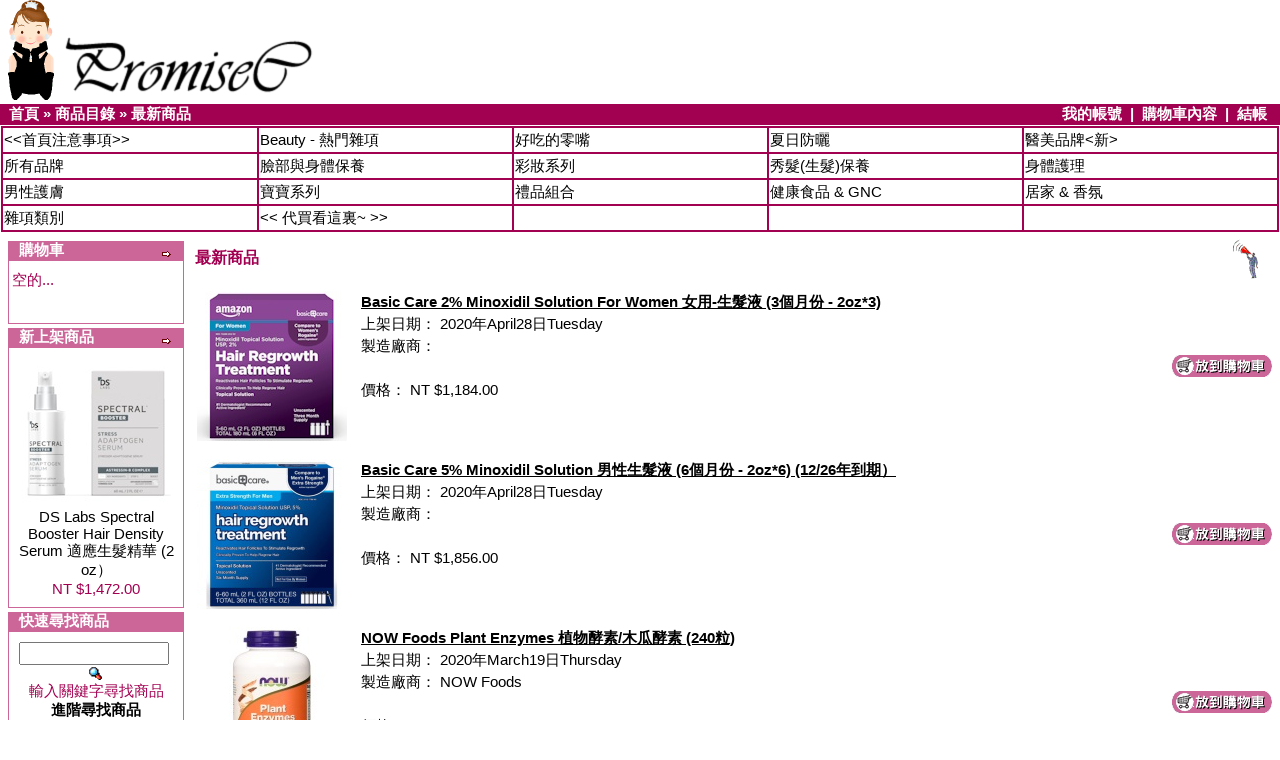

--- FILE ---
content_type: text/html
request_url: http://www.promisec.net/products_new.php?page=5&osCsid=29484c66f68c74f86197088781a8ccb1
body_size: 36143
content:
<!doctype html public "-//W3C//DTD HTML 4.01 Transitional//EN">
<html dir="LTR" lang="tw">
<head>
<meta http-equiv="Content-Type" content="text/html; charset=big5">
<title>PromiseC - 承諾代買小館 (美國代買)</title>
<base href="http://www.promisec.net/">
<link rel="stylesheet" type="text/css" href="stylesheet.css">
</head>
<body marginwidth="0" marginheight="0" topmargin="0" bottommargin="0" leftmargin="0" rightmargin="0">
<!-- header //-->
<Center><font color="red" size="7"></font></Center>
<table border="0" width="100%" cellspacing="0" cellpadding="0">
  <tr class="header">
    <td valign="middle" width="350">&nbsp;&nbsp;<a href="http://www.promisec.net/index.php?osCsid=29484c66f68c74f86197088781a8ccb1"><img src="images/girl02.gif" border="0" alt="" width="46" height="100"><img src="images/promisec.gif" border="0" alt="" width="271" height="70"></a></td>
    <td align="left" valign="bottom">	
    	  <table border="0" width="100%" cellspacing="0" cellpadding="10">
        <tr class="header">
            <td nowrap align="left" valign="middle" width="450">
    	         <font color=blue><b>
    	         	<!--
                     滿 $3500 送 歐舒丹試用包 一包 (隨機)<br>
                     滿 $6500 送 Vanicream 試用條 一條 (隨機)</b></font><br>
               
                     <img src="images/pixel_trans.gif" border="0" alt="" width="100%" height="15"><br>
               <font color=red><b>
               	$2000元起, 隨機贈送豪華試用包. (大包的) (都是專櫃貨呦!)
               	
                     何不讓美國有名的 <a href="/index.php?cPath=606_607"><u><b>Skin Deep</b></u></a> 告訴你哪幾款的防曬成份最安全, 讓你用的放心~
                    
                     </b></font>
                     <font size=1>(08/03/2010) (25655)</font><br><br>
                -->
            </td>
<!--            
            <td>
            	 <a href="/index.php?cPath=190_222"><img src="/images/banners/badger_100x100_090727.jpg" border=0></a>
            </td>
-->            
        </tr>
        </table>

    	</td>
 <td></td>
  </tr>
</table>
<table border="0" width="100%" cellspacing="0" cellpadding="1">
<!--首頁 我的帳號 紅條-->
  <tr class="headerNavigation">
    <td class="headerNavigation">&nbsp;&nbsp;<a href="http://www.promisec.net" class="headerNavigation">首頁</a> &raquo; <a href="http://www.promisec.net/index.php?osCsid=29484c66f68c74f86197088781a8ccb1" class="headerNavigation">商品目錄</a> &raquo; <a href="http://www.promisec.net/products_new.php?osCsid=29484c66f68c74f86197088781a8ccb1" class="headerNavigation">最新商品</a></td>
    <td align="right" class="headerNavigation"><a href="http://www.promisec.net/account.php?osCsid=29484c66f68c74f86197088781a8ccb1" class="headerNavigation">我的帳號</a> &nbsp;|&nbsp; <a href="http://www.promisec.net/shopping_cart.php?osCsid=29484c66f68c74f86197088781a8ccb1" class="headerNavigation">購物車內容</a> &nbsp;|&nbsp; <a href="http://www.promisec.net/checkout_shipping.php?osCsid=29484c66f68c74f86197088781a8ccb1" class="headerNavigation">結帳</a> &nbsp;&nbsp;</td>
  </tr>
  <tr>
  <td class="boxText" colspan=2 align=center>
  <!--商品分類BOX-->
<table cellpadding=1 border="0" cellspacing="2" bgcolor=#A20051 width=100%>
<tr bgcolor=#FFFFFF>
<td width=20% class=main><a href="http://www.promisec.net/index.php?cPath=635"><<首頁注意事項>></a>&nbsp;</td><td width=20% class=main><a href="http://www.promisec.net/index.php?cPath=656">Beauty - 熱門雜項</a>&nbsp;</td><td width=20% class=main><a href="http://www.promisec.net/index.php?cPath=622">好吃的零嘴</a>&nbsp;</td><td width=20% class=main><a href="http://www.promisec.net/index.php?cPath=606">夏日防曬</a>&nbsp;</td><td width=20% class=main><a href="http://www.promisec.net/index.php?cPath=663">醫美品牌<新></a>&nbsp;</td></tr>
<tr bgcolor=#FFFFFF>
<td width=20% class=main><a href="http://www.promisec.net/index.php?cPath=190">所有品牌</a>&nbsp;</td><td width=20% class=main><a href="http://www.promisec.net/index.php?cPath=186">臉部與身體保養</a>&nbsp;</td><td width=20% class=main><a href="http://www.promisec.net/index.php?cPath=188">彩妝系列</a>&nbsp;</td><td width=20% class=main><a href="http://www.promisec.net/index.php?cPath=185">秀髮(生髮)保養</a>&nbsp;</td><td width=20% class=main><a href="http://www.promisec.net/index.php?cPath=187">身體護理</a>&nbsp;</td></tr>
<tr bgcolor=#FFFFFF>
<td width=20% class=main><a href="http://www.promisec.net/index.php?cPath=199">男性護膚</a>&nbsp;</td><td width=20% class=main><a href="http://www.promisec.net/index.php?cPath=191">寶寶系列</a>&nbsp;</td><td width=20% class=main><a href="http://www.promisec.net/index.php?cPath=198">禮品組合</a>&nbsp;</td><td width=20% class=main><a href="http://www.promisec.net/index.php?cPath=69">健康食品 & GNC</a>&nbsp;</td><td width=20% class=main><a href="http://www.promisec.net/index.php?cPath=189">居家 & 香氛</a>&nbsp;</td></tr>
<tr bgcolor=#FFFFFF>
<td width=20% class=main><a href="http://www.promisec.net/index.php?cPath=252">雜項類別</a>&nbsp;</td><td width=20% class=main><a href="http://www.promisec.net/index.php?cPath=434"><< 代買看這裏~ >></a>&nbsp;</td><td width=20% class=main><a href="http://www.promisec.net/index.php?cPath="></a>&nbsp;</td><td width=20% class=main><a href="http://www.promisec.net/index.php?cPath="></a>&nbsp;</td><td width=20% class=main><a href="http://www.promisec.net/index.php?cPath="></a>&nbsp;</td></tr>
</table>

  </td>
  </tr>
</table>
<!-- header_eof //-->

<!-- body //-->
<table border="0" width="100%" cellspacing="3" cellpadding="3">
  <tr>
    <td width="180" valign="top"><table border="0" width="180" cellspacing="0" cellpadding="2">
<!-- left_navigation //-->
<!-- shopping_cart //-->
	  <tr>
	    <td>
<table border="0" width="100%" cellspacing="0" cellpadding="0">
  <tr>
    <td height="18" class="infoBoxHeading"><img src="images/infobox/corner_right_left.gif" border="0" alt="" width="11" height="14"></td>
    <td width="100%" height="18" class="infoBoxHeading">購物車</td>
    <td height="18" class="infoBoxHeading" nowrap><a href="http://www.promisec.net/shopping_cart.php?osCsid=29484c66f68c74f86197088781a8ccb1"><img src="images/infobox/arrow_right.gif" border="0" alt="更多" title=" 更多 " width="12" height="10"></a><img src="images/pixel_trans.gif" border="0" alt="" width="11" height="18"></td>
  </tr>
</table>
<table border="0" width="100%" cellspacing="0" cellpadding="1" class="infoBox">
  <tr>
    <td><table border="0" width="100%" cellspacing="0" cellpadding="3" class="infoBoxContents">
  <tr>
    <td><img src="images/pixel_trans.gif" border="0" alt="" width="100%" height="1"></td>
  </tr>
  <tr>
    <td class="boxText">空的...</td>
  </tr>
  <tr>
    <td class="boxText">&nbsp;</td>
  </tr>
  <tr>
  </tr>
  <tr>
    <td><img src="images/pixel_trans.gif" border="0" alt="" width="100%" height="1"></td>
  </tr>
</table>
</td>
  </tr>
</table>
	    </td>
	  </tr>
<!-- shopping_cart_eof //-->
<!-- whats_new //-->
	  <tr>
	    <td>
<table border="0" width="100%" cellspacing="0" cellpadding="0">
  <tr>
    <td height="18" class="infoBoxHeading"><img src="images/infobox/corner_right_left.gif" border="0" alt="" width="11" height="14"></td>
    <td width="100%" height="18" class="infoBoxHeading">新上架商品</td>
    <td height="18" class="infoBoxHeading" nowrap><a href="http://www.promisec.net/products_new.php?osCsid=29484c66f68c74f86197088781a8ccb1"><img src="images/infobox/arrow_right.gif" border="0" alt="更多" title=" 更多 " width="12" height="10"></a><img src="images/pixel_trans.gif" border="0" alt="" width="11" height="18"></td>
  </tr>
</table>
<table border="0" width="100%" cellspacing="0" cellpadding="1" class="infoBox">
  <tr>
    <td><table border="0" width="100%" cellspacing="0" cellpadding="3" class="infoBoxContents">
  <tr>
    <td><img src="images/pixel_trans.gif" border="0" alt="" width="100%" height="1"></td>
  </tr>
  <tr>
    <td align="center" class="boxText"><a href="http://www.promisec.net/product_info.php?products_id=7858&osCsid=29484c66f68c74f86197088781a8ccb1"><img src="images/ds_lab_spectral_booster_serum_260110.jpg" border="0" alt="DS Labs Spectral Booster Hair Density Serum 適應生髮精華 (2 oz）" title=" DS Labs Spectral Booster Hair Density Serum 適應生髮精華 (2 oz） " width="150" height="150"></a><br><a href="http://www.promisec.net/product_info.php?products_id=7858&osCsid=29484c66f68c74f86197088781a8ccb1">DS Labs Spectral Booster Hair Density Serum 適應生髮精華 (2 oz）</a><br>NT $1,472.00</td>
  </tr>
  <tr>
    <td><img src="images/pixel_trans.gif" border="0" alt="" width="100%" height="1"></td>
  </tr>
</table>
</td>
  </tr>
</table>
	    </td>
	  </tr>
<!-- whats_new_eof //-->
<!-- search //-->
          <tr>
            <td>
<table border="0" width="100%" cellspacing="0" cellpadding="0">
  <tr>
    <td height="18" class="infoBoxHeading"><img src="images/infobox/corner_right_left.gif" border="0" alt="" width="11" height="14"></td>
    <td width="100%" height="18" class="infoBoxHeading">快速尋找商品</td>
    <td height="18" class="infoBoxHeading" nowrap><img src="images/pixel_trans.gif" border="0" alt="" width="11" height="18"></td>
  </tr>
</table>
<table border="0" width="100%" cellspacing="0" cellpadding="1" class="infoBox">
  <tr>
    <td><table border="0" width="100%" cellspacing="0" cellpadding="3" class="infoBoxContents">
  <tr>
    <td><img src="images/pixel_trans.gif" border="0" alt="" width="100%" height="1"></td>
  </tr>
  <tr>
    <td align="center" class="boxText"><form name="quick_find" action="http://www.promisec.net/advanced_search_result.php" method="get"><input type="text" name="keywords" size="10" maxlength="30" style="width: 150px">&nbsp;<input type="hidden" name="osCsid" value="29484c66f68c74f86197088781a8ccb1"><input type="image" src="includes/languages/tchinese/images/buttons/button_quick_find.gif" border="0" alt="快速尋找商品" title=" 快速尋找商品 "><br>輸入關鍵字尋找商品<br><a href="http://www.promisec.net/advanced_search.php?osCsid=29484c66f68c74f86197088781a8ccb1"><b>進階尋找商品</b></a></form></td>
  </tr>
  <tr>
    <td><img src="images/pixel_trans.gif" border="0" alt="" width="100%" height="1"></td>
  </tr>
</table>
</td>
  </tr>
</table>
            </td>
          </tr>
<!-- search_eof //-->
<tr><td><table border="0" width="100%" cellspacing="0" cellpadding="0">
  <tr>
    <td height="18" class="infoBoxHeading"><img src="images/infobox/corner_right_left.gif" border="0" alt="" width="11" height="14"></td>
    <td width="100%" height="18" class="infoBoxHeading">暢銷商品</td>
    <td height="18" class="infoBoxHeading" nowrap><img src="images/pixel_trans.gif" border="0" alt="" width="11" height="18"></td>
  </tr>
</table>
<table border="0" width="100%" cellspacing="0" cellpadding="1" class="infoBox">
  <tr>
    <td><table border="0" width="100%" cellspacing="0" cellpadding="3" class="infoBoxContents">
  <tr>
    <td><img src="images/pixel_trans.gif" border="0" alt="" width="100%" height="1"></td>
  </tr>
  <tr>
    <td class="boxText"><table border="0" width="100%" cellspacing="0" cellpadding="1"><tr><td class="infoBoxContents" valign="top">01.</td><td class="infoBoxContents"><a href="http://www.promisec.net/product_info.php?products_id=6897&osCsid=286976a7981b8527ed828c5c33140604">Sports Research Biotin (High Potency) / Coconut Oil 5000高濃度B7髮膚保養配方 (120粒)</a></td></tr><tr><td class="infoBoxContents" valign="top">02.</td><td class="infoBoxContents"><a href="http://www.promisec.net/product_info.php?products_id=7119&osCsid=286976a7981b8527ed828c5c33140604">Rogaine Mens 5% Solution 男性落健液態 (3個月份)</a></td></tr><tr><td class="infoBoxContents" valign="top">03.</td><td class="infoBoxContents"><a href="http://www.promisec.net/product_info.php?products_id=5803&osCsid=286976a7981b8527ed828c5c33140604">Rogaine Mens 5% Solution 男性落健液態 (3個月份 * 四盒)</a></td></tr><tr><td class="infoBoxContents" valign="top">04.</td><td class="infoBoxContents"><a href="http://www.promisec.net/product_info.php?products_id=562&osCsid=286976a7981b8527ed828c5c33140604">Centrum Specialist Energy Multivitamin 善存"活力人參"縮綜合維他命 (60粒)</a></td></tr><tr><td class="infoBoxContents" valign="top">05.</td><td class="infoBoxContents"><a href="http://www.promisec.net/product_info.php?products_id=7360&osCsid=286976a7981b8527ed828c5c33140604">Rogaine Mens 5% Foam 男性落健幕絲 (3月份*4盒)</a></td></tr><tr><td class="infoBoxContents" valign="top">06.</td><td class="infoBoxContents"><a href="http://www.promisec.net/product_info.php?products_id=364&osCsid=286976a7981b8527ed828c5c33140604">Lip balm #1 １號護唇膏 (0.5oz tube)</a></td></tr></table></td>
  </tr>
  <tr>
    <td><img src="images/pixel_trans.gif" border="0" alt="" width="100%" height="1"></td>
  </tr>
</table>
</td>
  </tr>
</table>
</td></tr><!-- specials //-->
	  <tr>
	    <td>
<table border="0" width="100%" cellspacing="0" cellpadding="0">
  <tr>
    <td height="18" class="infoBoxHeading"><img src="images/infobox/corner_right_left.gif" border="0" alt="" width="11" height="14"></td>
    <td width="100%" height="18" class="infoBoxHeading">特價商品</td>
    <td height="18" class="infoBoxHeading" nowrap><a href="http://www.promisec.net/specials.php?osCsid=29484c66f68c74f86197088781a8ccb1"><img src="images/infobox/arrow_right.gif" border="0" alt="更多" title=" 更多 " width="12" height="10"></a><img src="images/pixel_trans.gif" border="0" alt="" width="11" height="18"></td>
  </tr>
</table>
<table border="0" width="100%" cellspacing="0" cellpadding="1" class="infoBox">
  <tr>
    <td><table border="0" width="100%" cellspacing="0" cellpadding="3" class="infoBoxContents">
  <tr>
    <td><img src="images/pixel_trans.gif" border="0" alt="" width="100%" height="1"></td>
  </tr>
  <tr>
    <td align="center" class="boxText"><a href="http://www.promisec.net/product_info.php?products_id=4101&osCsid=29484c66f68c74f86197088781a8ccb1"><img src="images/jane_i_liquid_eye_liner_gold.jpg" border="0" alt="Liquid Eye Liner 眼線液 - Gold 亮金 (0.2oz)<出清>" title=" Liquid Eye Liner 眼線液 - Gold 亮金 (0.2oz)<出清> " width="150" height="150"></a><br><a href="http://www.promisec.net/product_info.php?products_id=4101&osCsid=29484c66f68c74f86197088781a8ccb1">Liquid Eye Liner 眼線液 - Gold 亮金 (0.2oz)<出清></a><br><s>NT $672.00</s><br><span class="productSpecialPrice">NT $288.00</span></td>
  </tr>
  <tr>
    <td><img src="images/pixel_trans.gif" border="0" alt="" width="100%" height="1"></td>
  </tr>
</table>
</td>
  </tr>
</table>
	    </td>
	  </tr>
<!-- specials_eof //-->
<!-- reviews //-->
	  <tr>
	    <td>
<table border="0" width="100%" cellspacing="0" cellpadding="0">
  <tr>
    <td height="18" class="infoBoxHeading"><img src="images/infobox/corner_right_left.gif" border="0" alt="" width="11" height="14"></td>
    <td width="100%" height="18" class="infoBoxHeading">商品評論</td>
    <td height="18" class="infoBoxHeading" nowrap><a href="http://www.promisec.net/reviews.php?osCsid=29484c66f68c74f86197088781a8ccb1"><img src="images/infobox/arrow_right.gif" border="0" alt="更多" title=" 更多 " width="12" height="10"></a><img src="images/pixel_trans.gif" border="0" alt="" width="11" height="18"></td>
  </tr>
</table>
<table border="0" width="100%" cellspacing="0" cellpadding="1" class="infoBox">
  <tr>
    <td><table border="0" width="100%" cellspacing="0" cellpadding="3" class="infoBoxContents">
  <tr>
    <td><img src="images/pixel_trans.gif" border="0" alt="" width="100%" height="1"></td>
  </tr>
  <tr>
    <td class="boxText"><div align="center"><a href="http://www.promisec.net/product_reviews_info.php?products_id=3107&reviews_id=2317&osCsid=28f3fefbccfccc1a042b7d93c383e4f8"><img src="images/newegg_logo.jpg" border="0" alt="Newegg.com - 電腦類" title=" Newegg.com - 電腦類 " width="150" height="150"></a></div><a href="http://www.promisec.net/product_reviews_info.php?products_id=3107&reviews_id=2317&osCsid=28f3fefbccfccc1a042b7d93c383e4f8">物品安全送達 感謝版主讓我每次購買都能不擔心 ..</a><br><div align="center"><img src="images/stars_5.gif" border="0" alt="我給這個商品 5 顆星星" title=" 我給這個商品 5 顆星星 " width="59" height="11"></div></td>
  </tr>
  <tr>
    <td><img src="images/pixel_trans.gif" border="0" alt="" width="100%" height="1"></td>
  </tr>
</table>
</td>
  </tr>
</table>
	    </td>
	  </tr>
<!-- reviews_eof //-->
<!-- information //-->
          <tr>
            <td>
<table border="0" width="100%" cellspacing="0" cellpadding="0">
  <tr>
    <td height="18" class="infoBoxHeading"><img src="images/infobox/corner_right_left.gif" border="0" alt="" width="11" height="14"></td>
    <td width="100%" height="18" class="infoBoxHeading">服務台</td>
    <td height="18" class="infoBoxHeading" nowrap><img src="images/pixel_trans.gif" border="0" alt="" width="11" height="18"></td>
  </tr>
</table>
<table border="0" width="100%" cellspacing="0" cellpadding="1" class="infoBox">
  <tr>
    <td><table border="0" width="100%" cellspacing="0" cellpadding="3" class="infoBoxContents">
  <tr>
    <td><img src="images/pixel_trans.gif" border="0" alt="" width="100%" height="1"></td>
  </tr>
  <tr>
    <td class="boxText"><a href="http://www.promisec.net/conditions.php?osCsid=29484c66f68c74f86197088781a8ccb1">常見問題</a><br><a href="http://www.promisec.net/shipping.php?osCsid=29484c66f68c74f86197088781a8ccb1">郵寄方式</a><br><a href="http://www.promisec.net/privacy.php?osCsid=29484c66f68c74f86197088781a8ccb1">隱私權保護聲明</a><br><a href="http://www.promisec.net/contact_us.php?osCsid=29484c66f68c74f86197088781a8ccb1">聯絡我們</a><br></td>
  </tr>
  <tr>
    <td><img src="images/pixel_trans.gif" border="0" alt="" width="100%" height="1"></td>
  </tr>
</table>
</td>
  </tr>
</table>
            </td>
          </tr>
<!-- information_eof //-->
<!-- left_navigation_eof //-->
    </table></td>
<!-- body_text //-->
    <td width="100%" valign="top"><table border="0" width="100%" cellspacing="0" cellpadding="0">
      <tr>
        <td><table border="0" width="100%" cellspacing="0" cellpadding="0">
          <tr>
            <td class="pageHeading">最新商品</td>
            <td class="pageHeading" align="right"><img src="images/table_background_products_new.gif" border="0" alt="最新商品" title=" 最新商品 " width="57" height="40"></td>
          </tr>
        </table></td>
      </tr>
      <tr>
        <td><img src="images/pixel_trans.gif" border="0" alt="" width="100%" height="10"></td>
      </tr>
      <tr>
        <td><table border="0" width="100%" cellspacing="0" cellpadding="2">
          <tr>
            <td width="160" valign="top" class="main"><a href="http://www.promisec.net/product_info.php?products_id=7786&osCsid=29484c66f68c74f86197088781a8ccb1"><img src="images/amazon_women_minoxidil_solution_3_260110.jpg" border="0" alt="Basic Care 2% Minoxidil Solution For Women 女用-生髮液 (3個月份 - 2oz*3)" title=" Basic Care 2% Minoxidil Solution For Women 女用-生髮液 (3個月份 - 2oz*3) " width="150" height="150"></a></td>
            <td valign="top" class="main"><a href="http://www.promisec.net/product_info.php?products_id=7786&osCsid=29484c66f68c74f86197088781a8ccb1"><b><u>Basic Care 2% Minoxidil Solution For Women 女用-生髮液 (3個月份 - 2oz*3)</u></b></a><br>上架日期： 2020年April28日Tuesday<br>製造廠商： <br><br>價格： NT $1,184.00</td>
            <td align="right" valign="middle" class="main"><a href="http://www.promisec.net/products_new.php?page=5&action=buy_now&products_id=7786&osCsid=29484c66f68c74f86197088781a8ccb1"><img src="includes/languages/tchinese/images/buttons/button_in_cart.gif" border="0" alt="放到購物車" title=" 放到購物車 " width="100" height="22"></a></td>
          </tr>
          <tr>
            <td colsp怱n="3"><img src="images/pixel_trans.gif" border="0" alt="" width="100%" height="10"></td>
          </tr>
          <tr>
            <td width="160" valign="top" class="main"><a href="http://www.promisec.net/product_info.php?products_id=7785&osCsid=29484c66f68c74f86197088781a8ccb1"><img src="images/basic_care_men_minoxidil_200428.jpg" border="0" alt="Basic Care 5% Minoxidil Solution 男性生髮液 (6個月份 - 2oz*6) (12/26年到期）" title=" Basic Care 5% Minoxidil Solution 男性生髮液 (6個月份 - 2oz*6) (12/26年到期） " width="150" height="150"></a></td>
            <td valign="top" class="main"><a href="http://www.promisec.net/product_info.php?products_id=7785&osCsid=29484c66f68c74f86197088781a8ccb1"><b><u>Basic Care 5% Minoxidil Solution 男性生髮液 (6個月份 - 2oz*6) (12/26年到期）</u></b></a><br>上架日期： 2020年April28日Tuesday<br>製造廠商： <br><br>價格： NT $1,856.00</td>
            <td align="right" valign="middle" class="main"><a href="http://www.promisec.net/products_new.php?page=5&action=buy_now&products_id=7785&osCsid=29484c66f68c74f86197088781a8ccb1"><img src="includes/languages/tchinese/images/buttons/button_in_cart.gif" border="0" alt="放到購物車" title=" 放到購物車 " width="100" height="22"></a></td>
          </tr>
          <tr>
            <td colsp怱n="3"><img src="images/pixel_trans.gif" border="0" alt="" width="100%" height="10"></td>
          </tr>
          <tr>
            <td width="160" valign="top" class="main"><a href="http://www.promisec.net/product_info.php?products_id=7784&osCsid=29484c66f68c74f86197088781a8ccb1"><img src="images/now_foods_plant_enzymes_240_200319.jpg" border="0" alt="NOW Foods Plant Enzymes 植物酵素/木瓜酵素 (240粒)" title=" NOW Foods Plant Enzymes 植物酵素/木瓜酵素 (240粒) " width="150" height="150"></a></td>
            <td valign="top" class="main"><a href="http://www.promisec.net/product_info.php?products_id=7784&osCsid=29484c66f68c74f86197088781a8ccb1"><b><u>NOW Foods Plant Enzymes 植物酵素/木瓜酵素 (240粒)</u></b></a><br>上架日期： 2020年March19日Thursday<br>製造廠商： NOW Foods<br><br>價格： NT $768.00</td>
            <td align="right" valign="middle" class="main"><a href="http://www.promisec.net/products_new.php?page=5&action=buy_now&products_id=7784&osCsid=29484c66f68c74f86197088781a8ccb1"><img src="includes/languages/tchinese/images/buttons/button_in_cart.gif" border="0" alt="放到購物車" title=" 放到購物車 " width="100" height="22"></a></td>
          </tr>
          <tr>
            <td colsp怱n="3"><img src="images/pixel_trans.gif" border="0" alt="" width="100%" height="10"></td>
          </tr>
          <tr>
            <td width="160" valign="top" class="main"><a href="http://www.promisec.net/product_info.php?products_id=7782&osCsid=29484c66f68c74f86197088781a8ccb1"><img src="images/gaia_herbs_black_elderberry_syrup_200309.jpg" border="0" alt="Gaia Herbs Black Elderberry Syrup 強化免疫系統糖漿 (5.4oz)" title=" Gaia Herbs Black Elderberry Syrup 強化免疫系統糖漿 (5.4oz) " width="150" height="150"></a></td>
            <td valign="top" class="main"><a href="http://www.promisec.net/product_info.php?products_id=7782&osCsid=29484c66f68c74f86197088781a8ccb1"><b><u>Gaia Herbs Black Elderberry Syrup 強化免疫系統糖漿 (5.4oz)</u></b></a><br>上架日期： 2020年March06日Friday<br>製造廠商： <br><br>價格： NT $1,120.00</td>
            <td align="right" valign="middle" class="main"><a href="http://www.promisec.net/products_new.php?page=5&action=buy_now&products_id=7782&osCsid=29484c66f68c74f86197088781a8ccb1"><img src="includes/languages/tchinese/images/buttons/button_in_cart.gif" border="0" alt="放到購物車" title=" 放到購物車 " width="100" height="22"></a></td>
          </tr>
          <tr>
            <td colsp怱n="3"><img src="images/pixel_trans.gif" border="0" alt="" width="100%" height="10"></td>
          </tr>
          <tr>
            <td width="160" valign="top" class="main"><a href="http://www.promisec.net/product_info.php?products_id=7781&osCsid=29484c66f68c74f86197088781a8ccb1"><img src="images/nw_sambucus_elderberry_gummy_200309.jpg" border="0" alt="Nature's Way Sambucus Elderberry with Vitamin C and Zinc, (120粒軟糖)" title=" Nature's Way Sambucus Elderberry with Vitamin C and Zinc, (120粒軟糖) " width="150" height="150"></a></td>
            <td valign="top" class="main"><a href="http://www.promisec.net/product_info.php?products_id=7781&osCsid=29484c66f68c74f86197088781a8ccb1"><b><u>Nature's Way Sambucus Elderberry with Vitamin C and Zinc, (120粒軟糖)</u></b></a><br>上架日期： 2020年March06日Friday<br>製造廠商： Nature's Way<br><br>價格： NT $896.00</td>
            <td align="right" valign="middle" class="main"><a href="http://www.promisec.net/products_new.php?page=5&action=buy_now&products_id=7781&osCsid=29484c66f68c74f86197088781a8ccb1"><img src="includes/languages/tchinese/images/buttons/button_in_cart.gif" border="0" alt="放到購物車" title=" 放到購物車 " width="100" height="22"></a></td>
          </tr>
          <tr>
            <td colsp怱n="3"><img src="images/pixel_trans.gif" border="0" alt="" width="100%" height="10"></td>
          </tr>
          <tr>
            <td width="160" valign="top" class="main"><a href="http://www.promisec.net/product_info.php?products_id=7780&osCsid=29484c66f68c74f86197088781a8ccb1"><img src="images/sambucol_black_elderberry_2_200309.jpg" border="0" alt="Sambucol Black Elderberry Immune Syrup 增強免疫系統糖漿 (7.8oz*2瓶)" title=" Sambucol Black Elderberry Immune Syrup 增強免疫系統糖漿 (7.8oz*2瓶) " width="150" height="150"></a></td>
            <td valign="top" class="main"><a href="http://www.promisec.net/product_info.php?products_id=7780&osCsid=29484c66f68c74f86197088781a8ccb1"><b><u>Sambucol Black Elderberry Immune Syrup 增強免疫系統糖漿 (7.8oz*2瓶)</u></b></a><br>上架日期： 2020年March06日Friday<br>製造廠商： Nature's Way<br><br>價格： NT $928.00</td>
            <td align="right" valign="middle" class="main"><a href="http://www.promisec.net/products_new.php?page=5&action=buy_now&products_id=7780&osCsid=29484c66f68c74f86197088781a8ccb1"><img src="includes/languages/tchinese/images/buttons/button_in_cart.gif" border="0" alt="放到購物車" title=" 放到購物車 " width="100" height="22"></a></td>
          </tr>
          <tr>
            <td colsp怱n="3"><img src="images/pixel_trans.gif" border="0" alt="" width="100%" height="10"></td>
          </tr>
          <tr>
            <td width="160" valign="top" class="main"><a href="http://www.promisec.net/product_info.php?products_id=7779&osCsid=29484c66f68c74f86197088781a8ccb1"><img src="images/pura_dor_shampoo_conditioner_200305.jpg" border="0" alt="Pura d'or Advanced Therapy Regimen  草本天然生髮洗髮精/潤絲組 (24oz*2)" title=" Pura d'or Advanced Therapy Regimen  草本天然生髮洗髮精/潤絲組 (24oz*2) " width="150" height="150"></a></td>
            <td valign="top" class="main"><a href="http://www.promisec.net/product_info.php?products_id=7779&osCsid=29484c66f68c74f86197088781a8ccb1"><b><u>Pura d'or Advanced Therapy Regimen  草本天然生髮洗髮精/潤絲組 (24oz*2)</u></b></a><br>上架日期： 2020年March05日Thursday<br>製造廠商： 美容保健<br><br>價格： NT $1,472.00</td>
            <td align="right" valign="middle" class="main"><a href="http://www.promisec.net/products_new.php?page=5&action=buy_now&products_id=7779&osCsid=29484c66f68c74f86197088781a8ccb1"><img src="includes/languages/tchinese/images/buttons/button_in_cart.gif" border="0" alt="放到購物車" title=" 放到購物車 " width="100" height="22"></a></td>
          </tr>
          <tr>
            <td colsp怱n="3"><img src="images/pixel_trans.gif" border="0" alt="" width="100%" height="10"></td>
          </tr>
          <tr>
            <td width="160" valign="top" class="main"><a href="http://www.promisec.net/product_info.php?products_id=7778&osCsid=29484c66f68c74f86197088781a8ccb1"><img src="images/source_naturals_wellness_formula_120_200215.jpg" border="0" alt="Source Naturals Wellness Formula Multiple 增加抵抗力綜合維他命 (120粒)" title=" Source Naturals Wellness Formula Multiple 增加抵抗力綜合維他命 (120粒) " width="150" height="150"></a></td>
            <td valign="top" class="main"><a href="http://www.promisec.net/product_info.php?products_id=7778&osCsid=29484c66f68c74f86197088781a8ccb1"><b><u>Source Naturals Wellness Formula Multiple 增加抵抗力綜合維他命 (120粒)</u></b></a><br>上架日期： 2020年February13日Thursday<br>製造廠商： Source Naturals<br><br>價格： NT $640.00</td>
            <td align="right" valign="middle" class="main"><a href="http://www.promisec.net/products_new.php?page=5&action=buy_now&products_id=7778&osCsid=29484c66f68c74f86197088781a8ccb1"><img src="includes/languages/tchinese/images/buttons/button_in_cart.gif" border="0" alt="放到購物車" title=" 放到購物車 " width="100" height="22"></a></td>
          </tr>
          <tr>
            <td colsp怱n="3"><img src="images/pixel_trans.gif" border="0" alt="" width="100%" height="10"></td>
          </tr>
          <tr>
            <td width="160" valign="top" class="main"><a href="http://www.promisec.net/product_info.php?products_id=7777&osCsid=29484c66f68c74f86197088781a8ccb1"><img src="images/dr_best_phosphatidyl_serine_120_200110.jpg" border="0" alt="Doctor's Best Phosphatidyl Serine 100mg 磷脂&#37232;絲氨酸 (120粒)" title=" Doctor's Best Phosphatidyl Serine 100mg 磷脂&#37232;絲氨酸 (120粒) " width="150" height="150"></a></td>
            <td valign="top" class="main"><a href="http://www.promisec.net/product_info.php?products_id=7777&osCsid=29484c66f68c74f86197088781a8ccb1"><b><u>Doctor's Best Phosphatidyl Serine 100mg 磷脂&#37232;絲氨酸 (120粒)</u></b></a><br>上架日期： 2020年January09日Thursday<br>製造廠商： GNC<br><br>價格： NT $928.00</td>
            <td align="right" valign="middle" class="main"><a href="http://www.promisec.net/products_new.php?page=5&action=buy_now&products_id=7777&osCsid=29484c66f68c74f86197088781a8ccb1"><img src="includes/languages/tchinese/images/buttons/button_in_cart.gif" border="0" alt="放到購物車" title=" 放到購物車 " width="100" height="22"></a></td>
          </tr>
          <tr>
            <td colsp怱n="3"><img src="images/pixel_trans.gif" border="0" alt="" width="100%" height="10"></td>
          </tr>
          <tr>
            <td width="160" valign="top" class="main"><a href="http://www.promisec.net/product_info.php?products_id=7774&osCsid=29484c66f68c74f86197088781a8ccb1"><img src="images/toms_whole_care_peppermint_toothpaste_091008.jpg" border="0" alt="Tom's of Maine  Childrens Toothpaste  兒童天然薄荷牙膏 草莓(4.2 oz*3條)" title=" Tom's of Maine  Childrens Toothpaste  兒童天然薄荷牙膏 草莓(4.2 oz*3條) " width="150" height="150"></a></td>
            <td valign="top" class="main"><a href="http://www.promisec.net/product_info.php?products_id=7774&osCsid=29484c66f68c74f86197088781a8ccb1"><b><u>Tom's of Maine  Childrens Toothpaste  兒童天然薄荷牙膏 草莓(4.2 oz*3條)</u></b></a><br>上架日期： 2019年April12日Friday<br>製造廠商： <br><br>價格： NT $377.28</td>
            <td align="right" valign="middle" class="main"><a href="http://www.promisec.net/products_new.php?page=5&action=buy_now&products_id=7774&osCsid=29484c66f68c74f86197088781a8ccb1"><img src="includes/languages/tchinese/images/buttons/button_in_cart.gif" border="0" alt="放到購物車" title=" 放到購物車 " width="100" height="22"></a></td>
          </tr>
          <tr>
            <td colsp怱n="3"><img src="images/pixel_trans.gif" border="0" alt="" width="100%" height="10"></td>
          </tr>
          <tr>
            <td width="160" valign="top" class="main"><a href="http://www.promisec.net/product_info.php?products_id=7772&osCsid=29484c66f68c74f86197088781a8ccb1"><img src="images/bayer_low_dose_500_190318.jpg" border="0" alt="Bayer Aspirin Regimen, Low Dose (81mg) 止痛藥 (400粒)" title=" Bayer Aspirin Regimen, Low Dose (81mg) 止痛藥 (400粒) " width="150" height="150"></a></td>
            <td valign="top" class="main"><a href="http://www.promisec.net/product_info.php?products_id=7772&osCsid=29484c66f68c74f86197088781a8ccb1"><b><u>Bayer Aspirin Regimen, Low Dose (81mg) 止痛藥 (400粒)</u></b></a><br>上架日期： 2019年March18日Monday<br>製造廠商： 熱賣區<br><br>價格： NT $544.00</td>
            <td align="right" valign="middle" class="main"><a href="http://www.promisec.net/products_new.php?page=5&action=buy_now&products_id=7772&osCsid=29484c66f68c74f86197088781a8ccb1"><img src="includes/languages/tchinese/images/buttons/button_in_cart.gif" border="0" alt="放到購物車" title=" 放到購物車 " width="100" height="22"></a></td>
          </tr>
          <tr>
            <td colsp怱n="3"><img src="images/pixel_trans.gif" border="0" alt="" width="100%" height="10"></td>
          </tr>
          <tr>
            <td width="160" valign="top" class="main"><a href="http://www.promisec.net/product_info.php?products_id=7770&osCsid=29484c66f68c74f86197088781a8ccb1"><img src="images/now_foods_betaine_hci_648_181119.jpg" border="0" alt="NOW Foods Betaine HCl 648mg 消化酵素膠囊 120粒)" title=" NOW Foods Betaine HCl 648mg 消化酵素膠囊 120粒) " width="150" height="150"></a></td>
            <td valign="top" class="main"><a href="http://www.promisec.net/product_info.php?products_id=7770&osCsid=29484c66f68c74f86197088781a8ccb1"><b><u>NOW Foods Betaine HCl 648mg 消化酵素膠囊 120粒)</u></b></a><br>上架日期： 2018年November18日Sunday<br>製造廠商： <br><br>價格： NT $480.00</td>
            <td align="right" valign="middle" class="main"><a href="http://www.promisec.net/products_new.php?page=5&action=buy_now&products_id=7770&osCsid=29484c66f68c74f86197088781a8ccb1"><img src="includes/languages/tchinese/images/buttons/button_in_cart.gif" border="0" alt="放到購物車" title=" 放到購物車 " width="100" height="22"></a></td>
          </tr>
          <tr>
            <td colsp怱n="3"><img src="images/pixel_trans.gif" border="0" alt="" width="100%" height="10"></td>
          </tr>
        </table></td>
      </tr>
      <tr>
        <td><table border="0" width="100%" cellspacing="0" cellpadding="2">
          <tr>
            <td class="smallText">顯示 <b>49</b> 到 第<b>60</b> (共<b>1503</b>個新商品)</td>
            <td align="right" class="smallText">總頁數: <a href="http://www.promisec.net/products_new.php?page=4&osCsid=29484c66f68c74f86197088781a8ccb1" class="pageResults" title=" 前一頁 "><u>[<<&nbsp;前一頁]</u></a>&nbsp;&nbsp;&nbsp;<a href="http://www.promisec.net/products_new.php?page=1&osCsid=29484c66f68c74f86197088781a8ccb1" class="pageResults" title=" 第1頁 "><u>1</u></a>&nbsp;&nbsp;<a href="http://www.promisec.net/products_new.php?page=2&osCsid=29484c66f68c74f86197088781a8ccb1" class="pageResults" title=" 第2頁 "><u>2</u></a>&nbsp;&nbsp;<a href="http://www.promisec.net/products_new.php?page=3&osCsid=29484c66f68c74f86197088781a8ccb1" class="pageResults" title=" 第3頁 "><u>3</u></a>&nbsp;&nbsp;<a href="http://www.promisec.net/products_new.php?page=4&osCsid=29484c66f68c74f86197088781a8ccb1" class="pageResults" title=" 第4頁 "><u>4</u></a>&nbsp;&nbsp;<b>5</b>&nbsp;<a href="http://www.promisec.net/products_new.php?page=6&osCsid=29484c66f68c74f86197088781a8ccb1" class="pageResults" title=" Next Set of 5 Pages ">...</a>&nbsp;&nbsp;<a href="http://www.promisec.net/products_new.php?page=6&osCsid=29484c66f68c74f86197088781a8ccb1" class="pageResults" title=" 下一頁 "><u>[下一頁&nbsp;>>]</u></a>&nbsp;</td>
          </tr>
        </table></td>
      </tr>
    </table></td>
<!-- body_text_eof //-->
  </tr>
</table>
<!-- body_eof //-->

<!-- footer //-->
<table border="0" width="100%" cellspacing="0" cellpadding="1">
  <tr class="footer">
    <td class="footer">&nbsp;&nbsp;2026年January25日Sunday&nbsp;&nbsp;</td>
    <td align="right" class="footer">&nbsp;&nbsp;191182693 次瀏覽,自從 2004年January12日Monday&nbsp;&nbsp;</td>
  </tr>
</table>
<br>
<table border="0" width="100%" cellspacing="0" cellpadding="0">
  <tr>
    <td align="center" class="smallText">
版權所有 &copy; 2003-2026 PromiseC.&nbsp;&nbsp;ALL RIGHTS RESERVED.&nbsp;&nbsp;&nbsp;
<span class="smallText">備案/許可證編號為: 津ICP備10810617號&nbsp;&nbsp;&nbsp;&nbsp;&nbsp;<img src="/images/icons/beian.png" border=0> 津公網安備: 12010402000309</span>
    </td>
  </tr>
</table>
<!-- footer_eof //-->
<br>
</body>
</html>
